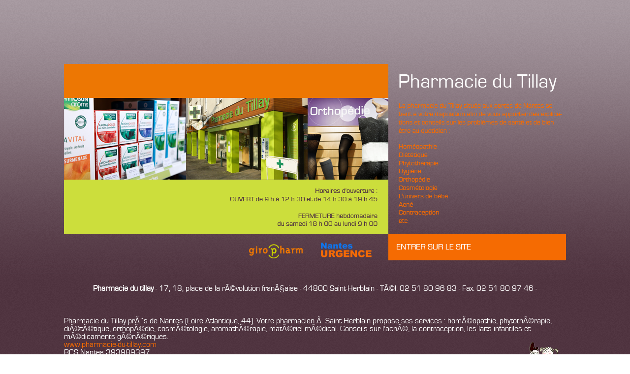

--- FILE ---
content_type: text/html; charset=windows-1252
request_url: http://www.pharmacie-du-tillay.com/
body_size: 2097
content:
<!DOCTYPE html PUBLIC "-//W3C//DTD XHTML 1.0 Transitional//EN" "http://www.w3.org/TR/xhtml1/DTD/xhtml1-transitional.dtd">
<html xmlns="http://www.w3.org/1999/xhtml">

<head>
    <script async src="https://pagead2.googlesyndication.com/pagead/js/adsbygoogle.js?client=ca-pub-4837761761501101"
     crossorigin="anonymous"></script>
<title>pharmacie nantes loire atlantique pharmacien homeopathie phytotherapie materiel medical 44</title>
<meta name="Keywords" content="pharmacie du tillay, nantes, loire atlantique, pharmacien, homeopathie, phytotherapie, materiel medical, 44, dietetique, orthopedie, cosmetologie, aromatherapie, pharmacie, parapharmacie, saint herblain, hom&#233;oth&#233;rapie, phytoth&#233;rapie, mat&#233;riel m&#233;dical, di&#233;t&#233;tique, orthop&#233;die, cosm&#233;tologie, aromath&#233;rapie, m&#233;dicament g&#233;n&#233;rique, hygi&#232;ne, b&#233;b&#233;, lait b&#233;b&#233;, lait infantile, allaitement, contraception, sant&#233;, aromatherapie, aromath&#233;rapie, huiles essentielles, ordonnance, pr&#233;paration ordonnance, m&#233;decin de garde, giropharm, fauteuil m&#233;dical, lit m&#233;dical, canne, si&#232;ge de douche, matelas m&#233;dical, bandage herniaire, bas contention, collant contention, acn&#233;, hygi&#232;ne, contraception, pr&#233;vention, incontinence, conseil sant&#233;, g&#233;n&#233;rique, g&#233;n&#233;riques, traitement hom&#233;opathique," />
<meta name="Description" content="Pharmacie du Tillay pr&#232;s de Nantes (Loire Atlantique, 44). Votre pharmacien &#224; Saint Herblain est sp&#233;cialis&#233; en hom&#233;opathie, phytoth&#233;rapie, di&#233;t&#233;tique, orthop&#233;die, aromath&#233;rapie, mat&#233;riel m&#233;dical." />
<meta name="Robots"  content="index, follows" />
<meta name="expires"  content="never" />
<meta name="Revisit-after" content="30 days" />
<meta name="copyright" content="" />
<meta name="language"  content="FR" />
<meta name="site-languages"  content="French" />
<meta name="content-Language"  content="FR" />
	<link href="css-js/styles.css" rel="stylesheet" type="text/css" />
    <link href="css-js/smartphone.css" rel="stylesheet" type="text/css" />
    
	<link rel="shortcut icon" href="images/charte/aerial.ico" />
	<meta http-equiv="imagetoolbar" content="no" />
    
    <!--[if IE 7]>
        <link href="css-js/styles-ie7.css" rel="stylesheet" type="text/css" />
    <![endif]-->
    
    <!--[if lte IE 6]>
        <link href="css-js/styles-ie6.css" rel="stylesheet" type="text/css" />
    <![endif]-->
</head>

<body>

<div id="conteneur_img">

	<div id="img_accueil">
    
       <img src="images/charte/accueil.png" width="1020" height="399" border="0" usemap="#Map">
       <map name="Map">
         <area shape="rect" coords="659,347,1018,396" href="pharmacien-saintherblain-nantes.aspx">
         <area shape="rect" coords="362,348,504,396" href="http://www.giropharm.fr" target="_blank">
         <area shape="rect" coords="507,349,651,395" href="nantes-urgences.pdf" target="_blank">
       </map>
        
        <p id="accueil_coords"><!-- coordonnÃ©es client -->
            
<strong>Pharmacie du tillay</strong> - 17, 18, place de la rÃ©volution franÃ§aise - 44800 Saint-Herblain

 - TÃ©l. 02 51 80 96 83 - Fax. 02 51 80 97 46 - 
        </p>
        
        <p id="accueil_desc"><!-- description pour referencement -->
            Pharmacie du Tillay prÃ¨s de Nantes (Loire Atlantique, 44). Votre pharmacien Ã  Saint Herblain propose ses services : homÃ©opathie, phytothÃ©rapie, diÃ©tÃ©tique, orthopÃ©die, cosmÃ©tologie, aromathÃ©rapie, matÃ©riel mÃ©dical. Conseils sur l'acnÃ©, la contraception, les laits infantiles et mÃ©dicaments gÃ©nÃ©riques.
        </p>
        
        <p id="accueil_domaine"><!-- url et NÂ°RCS -->
            
            <a href="http://www.pharmacie-du-tillay.com" title="www.pharmacie-du-tillay.com">
www.pharmacie-du-tillay.com</a><br />
            RCS Nantes 393989397
        </p>
        
        <p id="accueil_distrib"><!-- logo distributeur et lien distributeur -->
            <a target="_blank" href="http://www.aerialconseil.com">
            <img border="0" class="png right" alt="logo distributeur" width="92" height="57" src="images/charte/logo-aerial-conseil.png" /></a>
        </p>
        
  </div>

</div>

<script type="text/javascript" language="javascript" src="css-js/jquery-1.7.1.min.js"></script>
<script>
	$(document).ready(function(){
		if ( navigator.userAgent.match(/Android/i) || navigator.userAgent.match(/BlackBerry/i) || navigator.userAgent.match(/iPhone/i) || navigator.userAgent.match(/Palm/i) ) {
			$('#popupMob').show();
		} else {
			$('#popupMob').hide();
		}
		
		$('a.BTclose').click( function() {
			$('#popupMob').hide();
		});
		
	});	
</script>




<div id="popupMob" class="rounded20">
	<div id="main" class="rounded20">
        <h2 id="nomsite" class="rounded10">Pharmacie du tillay</h2>
        <div id="referencement">Pharmacie du Tillay prÃ¨s de Nantes (Loire Atlantique, 44). Votre pharmacien Ã  Saint Herblain propose ses services : homÃ©opathie, phytothÃ©rapie, diÃ©tÃ©tique, orthopÃ©die, cosmÃ©tologie, aromathÃ©rapie, matÃ©riel mÃ©dical. Conseils sur l'acnÃ©, la contraception, les laits...</div>
        <div id="adresse"><a href="http://maps.google.com/maps?q=17, 18, place de la rÃ©volution franÃ§aise,44800 Saint-Herblain" target="_blank">17, 18, place de la rÃ©volution franÃ§aise<br />44800 Saint-Herblain</a></div>
        <div id="tel"><a href="tel:"></a></div>
        <div id="mail"><a href="mailto:contact@pharmacie-du-tillay.com">contact@pharmacie-du-tillay.com</a></div>
        
        <a class="distribLogo" href="http://www.aerialconseil.com" title="http://www.aerialconseil.com" target="_blank"><img src="images/charte/logo-aerial-conseil.png" /></a>
        <!-- <a class="button round5" href="http://www.site.com">Site mobile</a>  -->
        <a class="button round5 BTclose" href="#">Site web</a>
    </div>
    <div class="clearer"></div>
</div>



</body>
</html>
 

--- FILE ---
content_type: text/html; charset=utf-8
request_url: https://www.google.com/recaptcha/api2/aframe
body_size: 267
content:
<!DOCTYPE HTML><html><head><meta http-equiv="content-type" content="text/html; charset=UTF-8"></head><body><script nonce="v0aWHmDkvspkdbgTOpy8GA">/** Anti-fraud and anti-abuse applications only. See google.com/recaptcha */ try{var clients={'sodar':'https://pagead2.googlesyndication.com/pagead/sodar?'};window.addEventListener("message",function(a){try{if(a.source===window.parent){var b=JSON.parse(a.data);var c=clients[b['id']];if(c){var d=document.createElement('img');d.src=c+b['params']+'&rc='+(localStorage.getItem("rc::a")?sessionStorage.getItem("rc::b"):"");window.document.body.appendChild(d);sessionStorage.setItem("rc::e",parseInt(sessionStorage.getItem("rc::e")||0)+1);localStorage.setItem("rc::h",'1765628429194');}}}catch(b){}});window.parent.postMessage("_grecaptcha_ready", "*");}catch(b){}</script></body></html>

--- FILE ---
content_type: text/css
request_url: http://www.pharmacie-du-tillay.com/css-js/styles.css
body_size: 4006
content:
/* CSS Document */

/*
http://meyerweb.com/eric/tools/css/reset/ 
*/

html, body, div, span, applet, object, iframe,
h1, h2, h3, h4, h5, h6, p, blockquote, pre,
a, abbr, acronym, address, big, cite, code,
del, dfn, em, img, ins, kbd, q, s, samp,
small, strike, strong, sub, sup, tt, var,
b, u, i, center,
dl, dt, dd, ol, ul, li,
fieldset, form, label, legend,
table, caption, tbody, tfoot, thead, tr, th, td{ 
	margin: 0;
	padding: 0;
	border: 0;
	font-size: 100%;
	vertical-align: baseline;
	outline:none;
}
body {
	line-height: 1;
}
ol, ul {
	list-style: none;
}
blockquote, q {
	quotes: none;
}
blockquote:before, blockquote:after,
q:before, q:after {
	content: '';
	content: none;
}
table {
	border-collapse: collapse;
	border-spacing: 0;
}

/**
A new micro clearfix hack
http://nicolasgallagher.com/micro-clearfix-hack/
*/
.cf:before,
.cf:after {
    content: " "; /* 1 */
    display: table; /* 2 */
}
.cf:after {
    clear: both;
}
.cf {
    *zoom: 1;
}

@font-face {
    font-family:'eurostarregular';
    src: url('../fonts/eurostar/eurostar-webfont.eot');
    src: url('../fonts/eurostar/eurostar-webfont.eot?#iefix') format('embedded-opentype'),
         url('../fonts/eurostar/eurostar-webfont.woff') format('woff'),
         url('../fonts/eurostar/eurostar-webfont.ttf') format('truetype'),
         url('../fonts/eurostar/eurostar-webfont.svg#eurostarregular') format('svg');
    font-weight:normal;
    font-style:normal;
}

body{
	font-family:'eurostarregular';
	font-weight:400;
	color:#333;
	background-image:url(../images/charte/body_bg.png);
}

/*************************************************************************/
/*---------------------------STYLE ACCUEIL ------------------------------*/
/*************************************************************************/

#img_accueil{
	width:1020px;
	margin:0 auto;
	padding-top:100px;
}
#accueil_coords{
	padding:50px;
	text-align:center;
}
#accueil_domaine{
	width:auto;
	float:left;
	display:block;
	text-align:left;
}
#accueil_distrib{
	width:auto;
	float:right;
	display:block;
	text-align:center;
}	
#accueil_copyright{
	width:120px;
	float:left;
	margin:10px 0 0 215px;
	text-align:center;
	text-transform:uppercase;
}
#img_accueil p{
	color:#fff;
}
#img_accueil a:link, .accueil a:visited, .accueil a:hover, .accueil a:active{
	color:#f56b02;
}

/*************************************************************************/ 
/*--------------------------- STYLE CHARTE -------------------------------*/ 
/*************************************************************************/ 

#conteneur_img{
	padding:30px;
	padding-bottom:80px;
	min-height:600px;
	background:url(../images/charte/conteneur_img_bg.png) repeat-x top left;
} 
#conteneur{
	width:1020px;
	margin:0 auto;
	overflow:hidden;
	-webkit-border-radius:.8em;
	-moz-border-radius:.8em;
	border-radius:.8em;
	background-color:#ededed;
}

#haut{
	position:relative;
	height:270px;
	border-bottom:solid 1px #e1e1e1;
	background:url(../images/charte/header_bg.jpg) no-repeat top center;
}
#haut .logo{
	position:absolute;
	top:0;
	left:40px;
}
#haut .logosHeader{
	position:absolute;
	top:32px;
	right:0;
}
#haut .slogan{
	position:absolute;
	top:95px;
	left:40px;
	width:400px;
	font-size:.9em;
	color:#FFF;
}
#haut .horaires{
	position:absolute;
	top:63px;
	left:450px;
	padding-left:15px;
	border-left:dotted 1px #e7cfd9;
	color:#FFF;
}
#haut .horaires p{
	font-size:.8em;
	line-height:1.5em;
	color:#e7cfd9;
}

#haut .menu1{
	position:absolute;
	top:160px;
	left:0;
	height:60px;
	width:100%;
	line-height:58px;
	padding:0 20px;
	background:url(../images/charte/menu_bg.png) repeat-x top left;
}
#haut .menu1 li{
	display:inline;
	padding:0 10px;
}
#haut .menu1 li a{
	display:inline-block;
	padding-left:30px;
	background-image:url(../images/charte/sprite_icones_menu1.png);
	background-repeat:no-repeat;
	font-size:1.4em;
	color:#FFF;
}
#haut .menu1 li a:hover{
	text-shadow:0 0 5px rgba(255,255,255,1);
}
#haut .menu1 .pharmacie a{background-position:0 23px}
#haut .menu1 .contact a{background-position:0 -40px}
#haut .menu1 .accueil a{background-position:0 -105px}

#haut .menu2{
	position:absolute;
	bottom:0;
	left:20px;
	height:50px;
	line-height:50px;
}
#haut .menu2 li{
	float:left;
	background:url(../images/charte/fleche_menu2.png) center 60px no-repeat;
	-webkit-transition: all 0.2s linear;
	-moz-transition: all 0.2s linear;
	-o-transition: all 0.2s linear;
	-ms-transition: all 0.2s linear;
	transition: all 0.2s linear;
}
#haut .menu2 li:hover{
	background:url(../images/charte/fleche_menu2.png) center 42px no-repeat;
}
#haut .menu2 li a{
	padding:0 10px;
	padding-right:14px;
	border-right:dotted 1px #6f8300;
}

#texte{
	position:relative;
	padding:20px;
	min-height:500px;
	border-bottom:solid 1px #CCC;
}

#bas{
	border-top:solid 1px #fff;
}
#bas .adresseBas{
	padding:20px;
	font-size:.9em;
	color:#a79aa3;
	text-shadow:0 1px 0 rgba(255,255,255,1);
	text-align:center;
	border-bottom:solid 1px #CCC;
}
#bas #menuBas{
	border-top:solid 1px #fff;
	padding:20px;
	text-align:right;
}
#bas #menuBas li{
	display:inline;
	padding-left:20px;
}
#bas #menuBas li a{
	font-size:0.8em;
}
/*************************************************************************/
/*---------------------------STYLE TEXTE -------------------------------*/
/*************************************************************************/

#texte p{
	margin: 10px 0;
	line-height:1.5em;
}
#texte strong{
	font-weight:normal;
	color:#ed7703;
}
#texte small{
	font-size:.9em;
	line-height:1.2em;
	color:#666;
}
.petit_texte {
	font-size:0.8em;
	color:#999;
}
h1{
	font-size:2em;
	margin-bottom:20px;
	font-weight:normal;
	color:#a4c400;
}
h2{
	font-size:1.5em;
	margin:10px 0;
	font-weight: normal;
	color:#a4c400;
}
h2.ariane{
	float:left;
	background:url(../images/charte/ariane.jpg);
	width:530px;
	height:34px;
	padding:8px 0 0 10px;
	margin-top:0;
}
h2.ariane a:link, h2.ariane a:visited{
	color:white;
	text-decoration:none;
	font-size:14px;
}
h3{
	font-size:1.2em;
	margin:10px 0;
	font-weight: normal;
	color:#ed7703;
}
h4{
	font-size:1em;
	margin:10px 0;
	font-weight: normal;
	color:#a4c400;
}

a:link, a:visited{
	color:#6f8300;
	text-decoration:none;
	-webkit-transition: all 0.2s linear;
	-moz-transition: all 0.2s linear;
	-o-transition: all 0.2s linear;
	-ms-transition: all 0.2s linear;
	transition: all 0.2s linear;
}
a:hover, a:active{
	color:#ed7703;
}
.avertissement {
	color:#CC0000;
}
#texte ul {
	list-style-type:none;
	margin-left:30px;
}
#texte ol{
	margin-left:30px;
}
select { color:#000 }

/*************************************************************************/
/*------------------------FORMULAIRE CONTACT ----------------------------*/
/*************************************************************************/

#formContact { width:55%; text-align:left; margin:30px 10px 0 0; float:left }
.field { margin:0 0 10px 0; }
.field label {
	width:130px;
	float:left;
	font-size:.9em;
}
.message { margin-bottom:5px }
#formContact textarea { width:330px; }
#formContact input { width:200px; }
#formContact input, #formContact textarea { 
	background:#fff;
	border: solid 1px #dbdbdb;
    padding:4px;
	color:#000;
	font-size:.9em;
	color:#999;
	border-radius:.2em;
}
#formContact input:focus, #formContact textarea:focus {
	border: solid 1px #a1c100;
}
#formContact input.BTcontact {
	width:120px;
	padding:4px;
	font-size:.9em;
	background-image:none;
	background: url(../images/charte/menu_bg.png) repeat-x left -1px;
	color:#fff;
	border: solid 1px #96b300;
	cursor: pointer;
}
#formContact input.BTcontact:hover {
	background: url(../images/charte/menu_bg.png) repeat-x left bottom;
}
.adresse { width:40%; float:left; margin:30px 0 0 0; }
.coordonnees { padding-bottom:20px; margin-bottom:10px; border-bottom:1px dotted #fff; }
.asterix { color: #b8d0eb; }
.obligatoire { padding-right:60px; }
.alert_contact{margin: 20px 0 0 30px}

/*************************************************************************/
/*------------------------ STYLE PLAN SITE ------------------------------*/
/*************************************************************************/

#pagesstandards, #pagesspeciales {float:left; width:49%;}
#pagesstandards ul li, #pagesspeciales ul li, #list-base li {list-style:disc;}
#list-base li ul li, #list-base ul li ul li ul li, #list-base ul li ul li ul li ul li { list-style:circle;}

/*************************************************************************/
/*------------------------------PAGINATION-------------------------------*/
/*************************************************************************/

.pagination{
	float:right;
	text-align:right;
	padding:0 25px 5px 10px;
	color:#000;
	font-weight:bold;
}
#pagination.mod-pagination {
	margin-top:15px;
}
.pagination2{
	float:right;
	text-align:right;
	padding:0 25px 5px 10px;
	color:#000;
	font-weight:bold;
}
#pagination .page_active{
	color:#F00;
}

/************** Scroll ancres **************/

#toTop {
	display:none;
	text-decoration:none;
	position:fixed;
	bottom:10px;
	right:10px;
	overflow:hidden;
	width:51px;
	height:51px;
	border:none;
	text-indent:-999px;
	background:url(../images/ui.totop.png) no-repeat left top;
}

#toTopHover {
	background:url(../images/ui.totop.png) no-repeat left -51px;
	width:51px;
	height:51px;
	display:block;
	overflow:hidden;
	float:left;
	opacity: 0;
	-moz-opacity: 0;
	filter:alpha(opacity=0);
}

#toTop:active, #toTop:focus {
	outline:none;
}

/*************************************************************************/
/*--------------------------------PERSO---------------------------------*/
/*************************************************************************/

.pict{box-shadow:0 10px 10px -10px rgba(0,0,0,0.7)}

.blocFix{overflow:hidden}

.clearer{
	clear:both;
	height:0px;
}
.separate{
	clear:both;
	margin:25px -20px;
	height:0;
	border-bottom:solid 1px #CCC;
	box-shadow:0 1px 0 rgba(255,255,255,1);
}

.left{float:left}
.right{float:right}

.margeR{margin-right:20px}
.margeL{margin-left:20px}
.margeB{margin-bottom:20px}

#texte .liste1{
	line-height:1.5em;
	margin-left:15px;
	margin-bottom:10px;
	list-style-image:url(../images/charte/liste1.gif);
}
#texte ol.liste1{
	margin-left:40px;
	font-size:.9em;
	list-style:decimal-leading-zero;
}
#texte ol.liste1 li{
	padding:10px 0;
	border-bottom:solid 1px #CCC;
	box-shadow:0 1px 0 rgba(255,255,255,1);
}
#texte ol.liste1 li:last-child{
	border-bottom:none;
	box-shadow:none;
}

.bloc2{width:646px}
.bloc3{width:313px}

.cadreContent{
	padding:10px 20px;
	margin-bottom:20px;
	border:solid 1px #dbdbdb;
	border-radius:.3em;
	background-color:#FFF;
	box-shadow:0 2px 2px -2px rgba(0,0,0,0.2);
}
.cadreContent.first{height:530px}
.cadreContent.last{
	height:395px;
	background-image:url(../images/presentation/bal.jpg);
	background-repeat:no-repeat;
	background-position:120px 260px;
}

.cadreContent.acne h3{
	color:#ed7703;
}

#texte .acne .liste1 li{
	padding:10px 0;
	border-bottom:solid 1px #dbdbdb;
}
#texte .acne .liste1 li:last-child{
	padding-bottom:0;
	border-bottom:none;
}

.cadreContent h2{
	padding-bottom:10px;
	border-bottom:solid 1px #dbdbdb;
}
.cadreContent h3{
	font-size:1.1em;
	color:#93878d;
}
#texte .cadreContent .PDF a{
	display:block;
	padding-left:70px;
	font-size:.9em;
	background:url(../images/charte/1358458512_pdf.png) no-repeat center left;
}

.masonry{
	margin-right:-20px;
	width:1000px;
}
#texte .item{
	float:left;
	width:271px;
	margin-right:20px;
}

#texte .entete{
	position:relative;
	margin:-20px;
	margin-bottom:20px;
}
#texte .entete h1{
	position:absolute;
	bottom:-20px;
	left:0;
	display:inline-block;
	padding:15px 20px;
	background-image:url(../images/charte/prune_bg.png);
}

#texte .biberon p{
	margin:0;
	width:273px;
	padding:10px 20px;
	color:#FFF;
	background-color:#ed7703;
}
#texte .biberon strong{
	font-weight:bold;
	color:#FFF;
}

.vignette1{
	position:absolute;
	top:430px;
	right:20px;
	padding:30px;
	height:210px;
	width:210px;
	text-align:center;
	font-size:.9em;
	color:#503440;
	background-color:#FFF;
	border:solid 3px #f4f4f4;
	-webkit-box-shadow:3px 5px 10px rgba(0,0,0,.2);
	-moz-box-shadow:3px 5px 10px rgba(0,0,0,.2);
	box-shadow:3px 5px 10px rgba(0,0,0,.2);

}
.infantiles{padding-right:300px}

table.tableau1 td,
table.tableau1 th{
	font-size:.9em;
	text-align:left;
	padding:10px;
	border:solid 1px #eee;
}
table.tableau1 th{
	font-size:1em;
	font-weight:normal;
	color:#009ee0;
}
table.tableau1 .col1{background-color:#fff6ff}
table.tableau1 .col2{background-color:#f6fbff}
table.tableau1 .col3{background-color:#fff9f6}
table.tableau1 .line1{background-image:url(../images/charte/orange2_bg.png)}

.cadreContent.laits{color:#443f85}

--- FILE ---
content_type: text/css
request_url: http://www.pharmacie-du-tillay.com/css-js/smartphone.css
body_size: 1175
content:
/********************* POPUP SMATPHONES *********************/

#popupMob {
	top:8%;
	position:relative;
	z-index:2000;
	padding:.2%;
	width:90%;
	height:auto;
	display:none;
	text-align:center;
	margin:0 auto;
	color:#2e2e2e;
	font-family:Arial, Helvetica, sans-serif;
	font-size:1.3em;
	background:#fff;
	border:1px solid #c9c9c9;
	overflow:hidden;
	margin-top:1%;
	-moz-box-shadow:0px 0px 10px #000000;
	-webkit-box-shadow:0px 0px 10px #000000;
	box-shadow:0px 0px 10px #000000;
}
#main {
	padding:3% 3% 5% 3%;
	border:2px solid #fff;
	display:block;
	background-image: linear-gradient(bottom, rgb(128,129,131) 14%, rgb(224,224,226) 96%);
	background-image: -o-linear-gradient(bottom, rgb(128,129,131) 14%, rgb(224,224,226) 96%);
	background-image: -moz-linear-gradient(bottom, rgb(128,129,131) 14%, rgb(224,224,226) 96%);
	background-image: -webkit-linear-gradient(bottom, rgb(128,129,131) 14%, rgb(224,224,226) 96%);
	background-image: -ms-linear-gradient(bottom, rgb(128,129,131) 14%, rgb(224,224,226) 96%);
	background-image: -webkit-gradient( linear, left bottom,  left top, color-stop(0.14, rgb(128,129,131)), color-stop(0.96, rgb(224,224,226)) );
	overflow:hidden
}
#popupMob a:link, #popupMob a:visited {
	color:#fff;
	font-size:1.3em;
}
#popupMob a.distribLogo {
	float:left;
	margin-left:5px
}
#popupMob a.distribLogo img {
	width:100%
}
h2#nomsite {
	font-weight:bold;
	padding:5px 2% 3px 2%;
	margin:0 0 10px 0;
	background:#fff;
	color:#333;
	border-top:1px solid #d1d1d1;
	border-left:1px solid #d1d1d1;
	border-right:1px solid #d1d1d1;
	font-size:2.1em;
	width:96%;
}
#referencement {
	height:auto;
	overflow:hidden;
	font-size:1.3em;
	line-height: normal;
	padding:5px 10px 15px 10px;
	margin:0 0 10px 0;
	border-bottom:1px dotted #fff;
	text-align:left
}
#adresse, #tel, #mail {
	padding:5px 10px 10px 50px;
	font-weight:bold;
	text-align:left;
	overflow:hidden;
	clear:both;
}
#adresse {
	background:url(../smartphones/images/house.png) 10px 0 no-repeat;
	text-align:left;
	line-height:1.3em;
	font-size:1.3em;
}
#tel {
	background:url(../smartphones/images/phone.png) 10px top no-repeat;
	height:25px;
	display:block;
	font-size:1.3em;
}
#mail {
	margin-bottom:20px;
	padding-bottom:20px;
	border-bottom:1px dotted #fff;
	background:url(../smartphones/images/email.png) 10px top no-repeat;
	font-size:1.3em;
}
#popupMob a.button {
	float:right;
	margin-right:10px;
	border-top: 1px solid #7d7d7d;
	background: #424242;
	background: -webkit-gradient(linear, left top, left bottom, from(#1a1a1a), to(#424242));
	background: -webkit-linear-gradient(top, #1a1a1a, #424242);
	background: -moz-linear-gradient(top, #1a1a1a, #424242);
	background: -ms-linear-gradient(top, #1a1a1a, #424242);
	background: -o-linear-gradient(top, #1a1a1a, #424242);
	padding: 15px 25px;
	-webkit-border-radius: 8px;
	-moz-border-radius: 8px;
	border-radius: 8px;
	-webkit-box-shadow: rgba(0, 0, 0, 1) 0 1px 0;
	-moz-box-shadow: rgba(0, 0, 0, 1) 0 1px 0;
	box-shadow: rgba(0, 0, 0, 1) 0 1px 0;
	text-shadow: rgba(0, 0, 0, .4) 0 1px 0;
	color: #ffffff;
	font-size:1.4em;
	font-weight:bold;
	font-family: Helvetica, Arial, Sans-Serif;
	text-decoration: none;
	vertical-align: middle;
	text-transform:uppercase;
}
#popupMob a.button:link, #popupMob a.button:visited {
	color:#fff
}
#popupMob a.button:hover {
	border-top-color: #65a9d7;
	background: #65a9d7;
	color: #ffffff;
}
#popupMob a.button:active {
	border-top-color: #4bad3c;
	background: #4bad3c;
}
